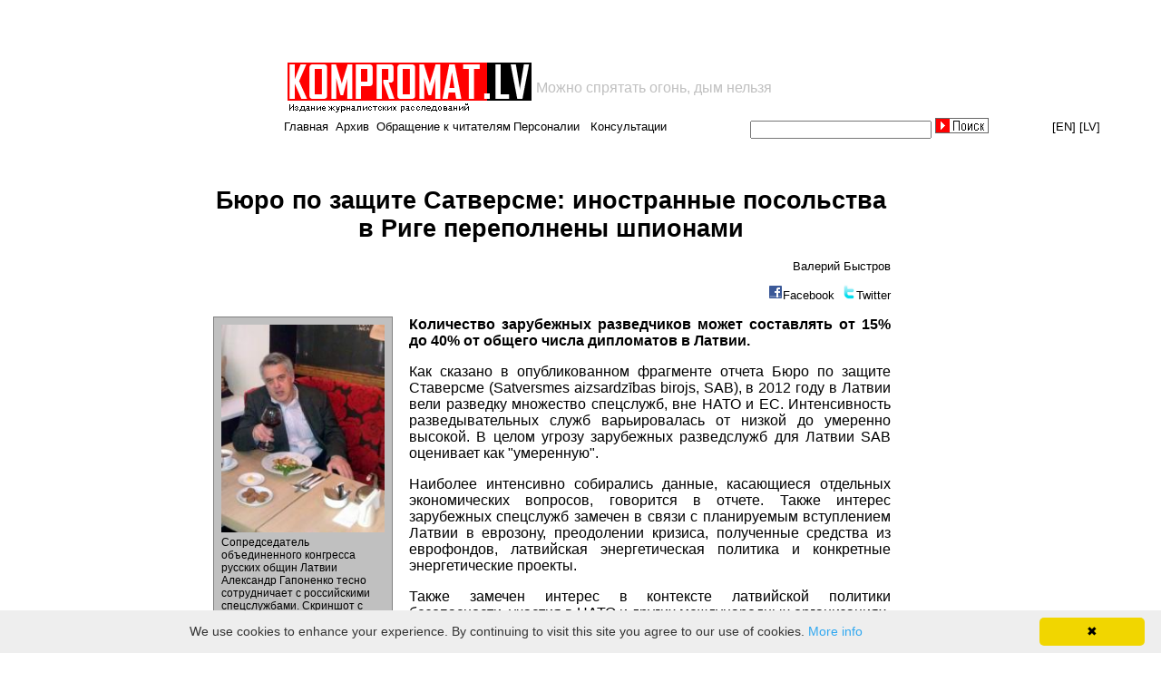

--- FILE ---
content_type: text/html; charset="windows-1251"
request_url: https://www.kompromat.lv/item.php?docid=readn&id=7755
body_size: 14063
content:
<style>
@media (min-width: 320px) and (max-width: 960px) {
td.top1menu *:nth-child(1) {
    display: inline !important;
}			
td.top1menu *:nth-child(3) {
    display: none;
}
td.top1menu *:nth-child(4) {
    display: inline !important;
}
td.top1menu *:nth-child(6) {
    display: none;
}
td.top1menu *:nth-child(7) {
    display: inline !important;
}
			}
</style>


<script>
if (window!=top){top.location.href=location.href;}
</script>

 
<html lang="ru">
  <head>

<script data-ad-client="ca-pub-1367633047511261" async src="https://pagead2.googlesyndication.com/pagead/js/adsbygoogle.js"></script>

<title>Бюро по защите Сатверсме: иностранные посольства в Риге переполнены шпионами</title>    <link href="style.css" rel="stylesheet">
    <link rel="icon" href="https://kompromat.lv/favicon.ico" type="image/x-icon" />
    <meta name="viewport" content="width=device-width, initial-scale=1">
    <meta http-equiv="Content-type" content="text/html; charset=windows-1251">
    <meta name="verify-v1" content="CWzRpCSLUQYm7GBKnWjlwbTfFZIHXik/Cd4QQfhcFWQ=" /> 

<meta name="google-site-verification" content="J1XgX0J7q7kw_5j9oHJI0mjmUuXJhu8_vE7XgljZnL4" />


    <script type="text/javascript" src="/js/share.js"></script> 
<script type="text/javascript">
  var _gaq = _gaq || [];
  _gaq.push(['_setAccount', 'UA-5197413-1']);
  _gaq.push(['_trackPageview']);
  (function() {
    var ga = document.createElement('script'); ga.type = 'text/javascript'; ga.async = true;
    ga.src = ('https:' == document.location.protocol ? 'https://ssl' : 'http://www') + '.google-analytics.com/ga.js';
    var s = document.getElementsByTagName('script')[0]; s.parentNode.insertBefore(ga, s);
  })();
</script>

<script>
	var b = document.documentElement;
	b.setAttribute('data-useragent',  navigator.userAgent);
	b.setAttribute('data-platform', navigator.platform );
	b.className += ((!!('ontouchstart' in window) || !!('onmsgesturechange' in window))?' touch':'');
</script>

  </head>

  <body bgcolor="#FFFFFF">

<table align="center" width="100%" border=0>
<tr align="center">
<td width="306" class="tdleftempty">
</td>
<td align="left">



<table class="tabletopads" width="936" align="center" border="0" style='padding: 0; margin: 0;' cellspacing="1" cellpadding="0">
  <tr>
    <td>
<script async src="https://pagead2.googlesyndication.com/pagead/js/adsbygoogle.js"></script>
<!-- top_468x60 -->
<ins class="adsbygoogle"
     style="display:inline-block;width:468px;height:60px"
     data-ad-client="ca-pub-1367633047511261"
     data-ad-slot="5925145236"></ins>
<script>
     (adsbygoogle = window.adsbygoogle || []).push({});
</script>

    </td>
    <td align="left">
    </td>
<!--
    <td align="right">
      <a href='https://www.kompromat.lv/index.php?docid=foto'><img src='foto.gif'></img></a>
    </td>
-->
  </tr>
</table>

<!-- logo -->
<table class="toplogo" width="900">
  <tr>
    <td align='left' width="270">
      <a href="/"><img src="logo.gif"></a>
    </td>
    <td>
      <font size ="3" color="silver" valign='top'>Можно спрятать огонь, дым нельзя</font>	      
    </td>
  </tr>
</table>
<!-- EOF logo -->


<table class="topmenu" width="900" align="center" border="0" cellspacing="0" cellpadding="0" height="20">
  <tr>
    <td class="top1menu" align="left">

<a href='/'>Главная</a>&nbsp;&nbsp;<a href='?docid=archive'>Архив</a>&nbsp;&nbsp;<a href='?docid=foto'>Обращение к читателям</a>&nbsp;&nbsp;<a href='?docid=feedback'>Пишите нам</a>&nbsp;&nbsp;<a href='?docid=personnels'>Персоналии</a>&nbsp;&nbsp;
<a href='?docid=consult'>Консультации</a>
	</td>
	<td class="top2menu">
		<form name="cmsWebSearchForm" method="POST" action="index.php?docid=search" style="margin-left:0px;margin-top:0px;margin-bottom:0px;margin-right:0px;padding:0px">
			<div style="height:20px;">
				<input type="text" name="str" value="" style="font-size:13px;font-family:arial;width:200px;padding-left:0px;height:20px;margin-top:0;">
				<input type="image" src="kompromat/form/button.jpg" height = "17" style="margin-top:0px">
			</div>
		</form>
	</td>
	<td class="top3menu" align='right'>
		<!-- 
		<a href="https://babelfish.altavista.com/babelfish/trurl_pagecontent?lp=ru_en&trurl=http%3a%2f%2fwww.kompromat.lv%2findex.php%3fdocid%3dmain" target="_blank">[EN]</a>
		<a href="lat" target="_blank">[LV]</a>
		-->
		<a href="https://translate.google.com/translate?sl=ru&tl=en&u=http%3A%2F%2Fwww.kompromat.lv%2F" target="_blank">[EN]</a>
		<a href="https://translate.google.com/translate?sl=ru&tl=lv&u=http%3A%2F%2Fwww.kompromat.lv%2F" target="_blank">[LV]</a>
	</td>
</tr>
</table>

</td>


</tr>
</table>


<br><table class='itemtext' align='center'><tr><td class='item1top' width='200'></td><td class='item2top' width='800' valign='top' align='center'></td><td class='item3top' valign='top' width='200'></td></tr><tr><td class='item1news' width='200'></td><td class='item2news hyphenate' width='800' valign='top'><style>
.a4canvasreadn table img {
    -webkit-transition: all 1s ease; /* Safari and Chrome */
    -moz-transition: all 1s ease; /* Firefox */
    -ms-transition: all 1s ease; /* IE 9 */
    -o-transition: all 1s ease; /* Opera */
    transition: all 1s ease;    -webkit-transition: all 1s ease; /* Safari and Chrome */
    -moz-transition: all 1s ease; /* Firefox */
    -ms-transition: all 1s ease; /* IE 9 */
    -o-transition: all 1s ease; /* Opera */
    transition: all 1s ease;
}
.a4canvasreadn table img:hover {
	width: 700px;
	-webkit-transition: all 1s ease; /* Safari and Chrome */
	-moz-transition: all 1s ease; /* Firefox */
	-ms-transition: all 1s ease; /* IE 9 */
	-o-transition: all 1s ease; /* Opera */
	transition: all 1s ease;
}
img.small:hover {
    width: initial !important;
}
</style>

<script src="minjquery.js"></script>

<script>
$(function(){
  $(".a4canvastext a").attr("target","_blank");
});
</script>

<center><div class="a4canvasreadn"><h1>Бюро по защите Сатверсме: иностранные посольства в Риге переполнены шпионами</h1><p class='a4canvassource' align="right">Валерий Быстров</p><p  align="right" valign="top"><img src='/share/facebook.png'><a href="javascript:shareFacebook('https://www.kompromat.lv/item.php?docid=readn&id=7755', 'Бюро по защите Сатверсме: иностранные посольства в Риге переполнены шпионами');" class="share" title="Facebook">Facebook</a>&nbsp;&nbsp;<img src='/share/twitter.png'><a href="javascript:shareTwitter('https://www.kompromat.lv/item.php?docid=readn&id=7755');" class="share" title="Twitter">Twitter</a></p><table align="left" valign="top"><tr><td><p align="center"><table class="imgtable" align="center" width="190"><tr><td><a href="pics/060313 112059.jpg" target="_blank"><img src="pics/thumbnails/060313 112059.jpg" alt="(picture 2)" align="left" border="0" class="small" width="180"></a></td></tr><tr><td>Cопредседатель объединенного конгресса русских общин Латвии Александр Гапоненко тесно сотрудничает с российскими спецслужбами. Скриншот с портала Facebook.com.</td></tr></table></p></td></tr></table><div class='a4canvastext' style="text-align: justify; font-size: 16px;"><p><b>Количество зарубежных разведчиков может составлять от 15% до 40% от общего числа дипломатов в Латвии.</b>
<p>
Как сказано в опубликованном фрагменте отчета Бюро по защите Ставерсме (Satversmes aizsardz&#299;bas birojs, SAB),  в 2012 году в Латвии вели разведку множество спецслужб, вне НАТО и ЕС. Интенсивность разведывательных служб варьировалась от низкой до умеренно высокой. В целом угрозу зарубежных разведслужб для Латвии SAB оценивает как "умеренную".
<p>
Наиболее интенсивно собирались данные, касающиеся отдельных экономических вопросов, говорится в отчете. Также интерес зарубежных спецслужб замечен в связи с планируемым вступлением Латвии в еврозону, преодолении кризиса,  полученные средства из еврофондов, латвийская энергетическая политика и конкретные энергетические проекты.
<p>
Также замечен интерес в контексте латвийской политики безопасности, участия в НАТО и других международных организациях. 
<p>
По данным бюро, разведка ведется не только на территории Латвии, но и в ее приграничных зонах, а так же на территориях стран, осуществляющих шпионаж. 
<p>

<b>Белорусский КГБ активно работает с диаспорой в Латвии</b>
<p>
Комитет государственной безопасности Белоруссии активно использует диаспору, проживающую в Латвии. 
Как отмечает бюро, цель иностранных спецслужб, работающих с соотечественниками, заключается в том, чтобы предотвратить появление оппозиционных настроений по отношению к режиму на исторической родине. На практике это выглядит следующим образом: офицер разведки, работающий под прикрытием посольства, поддерживает регулярные контакты со всеми активными лидерами диаспоры, собирает данные о мероприятиях, где могут проходить политические дискуссии, устанавливает круг лиц, участвующих в потенциально опасных разговорах.
<p>
За последние годы SAB зафиксировал ряд случаев, когда диаспора вовлекалась в мероприятия, организованные разведками соответствующих стран. Например, проводились конференции, по итогам которых утверждались резолюции, написанные сотрудниками спецслужб.
<p>
Параллельно иностранные разведки ведут работу со СМИ. Сотрудники "органов", работающие под прикрытием посольства формируют круг журналистов, с которыми поддерживается постоянное сотрудничество. Для таких журналистов устраивают туры по обмену опытом, обеспечивают им эксклюзивные интервью и различные материалы. Разведки напрямую не контролируют работу журналистов, однако привилегии обеспечиваются только представителям "дружественных" изданий.
<p>
<b> Гапоненко сотрудничает с российскими спецслужбами</b>
<p>
По сведениям Бюро защиты Сатверсме, сопредседатель объединенного конгресса русских общин Латвии Александр Гапоненко тесно сотрудничает с российскими спецслужбами.
<p>
Как отмечается в отчете, презентацию книги Гапенко "Латгалия: в поисках иного бытия" в Москве организовала Российская Служба внешней разведки. Причем занимался этим офицер Дмитрий Ерломаев, который уже не раз упоминался в отчетах SAB. Попытки инициировать дискуссии об автономии Латгалии были частью стратегии российского влияния в Латвии, считает контрразведка.
<p>
Российские спецслужбы по-прежнему активно используют темы прославления нацизма, несоблюдения прав человека и экономических неудач Латвии. Для поддержания этой риторики привлекаются лояльные Кремлю эксперты и негосударственные организации. Деньги на это выделяются из бюджета политики соотечественников.
<p>
За последний год начали работу два новых российских фонда, которые используются для укрепления влияния России (Фонд поддержки и защиты российских соотечественников за рубежом и Фонд Горчакова). Латвийские организации, распространяющие тенденциозную информацию о стране, также получали финансирование из этих структур, сказано в докладе.
<p>
SAB также установил, что Россия поддерживала кампанию против строительства Висагинской АЭС, для чего использовались некоторые региональные СМИ.
<p></div><div class='a4canvastime' align="right">2013-03-06 11:31:32</div><div align="center"><a class="personnel" href="item.php?docid=readcmt&id=7755">Комментарии(5)</a></div></div></center></td><td class='item3news' valign='top' width='200'><script async src="//pagead2.googlesyndication.com/pagead/js/adsbygoogle.js"></script>
<!-- kompromat_right_mobile -->
<ins class="adsbygoogle"
     style="display:block"
     data-ad-client="ca-pub-1367633047511261"
     data-ad-slot="6225349070"
     data-ad-format="auto"
     data-full-width-responsive="true"></ins>
<script>
(adsbygoogle = window.adsbygoogle || []).push({});
</script>


<!--
<script type="text/javascript">
var begun_auto_pad = 119051908;
var begun_block_id = 119051922;
</script>
<script src="https://autocontext.begun.ru/autocontext2.js" type="text/javascript"></script>
-->



<!--
<table>
<tr><td>
<a href="https://www.expressshop.lv/ru/" target="_blank"><img src="promo_banners/xsss.lv.gif" width="180" height="150" border="0"></a>
</td></tr>
<tr><td>
<a href="https://www.kompromat.lv/index.php?docid=reklama"><img src="prek/rek3.jpg" width="200"></img></a>
</td></tr>
</table>
-->


<!--
<script type="text/javascript">
-->
<!--
google_ad_client = "pub-1477681063539682";
/* 120x600, создано 27.08.08 */
google_ad_slot = "3802692700";
google_ad_width = 120;
google_ad_height = 600;
//-->
<!--
</script>
<script type="text/javascript"
src="https://pagead2.googlesyndication.com/pagead/show_ads.js">
</script>
-->



<script type='text/javascript'><!--
    google_ad_client = 'ca-pub-7649599730865939'
    google_ad_slot = '9485363205';
    google_ad_width = 160;
    google_ad_height = 600;
    </script>
    <!-- kompromat_right -->
    <script type='text/javascript'
     src='https://pagead2.googlesyndication.com/pagead/show_ads.js'>
    </script><br><br></td></tr></table>		&nbsp;<br>

<!-- Go to www.addthis.com/dashboard to customize your tools --> <script type="text/javascript" src="//s7.addthis.com/js/300/addthis_widget.js#pubid=ra-5a3423695617e473"></script>

		<center class="bottomads"><a href="index.php?docid=admin_login" target="blank_">
<a href='index.php?docid=foto'><img src='foto.gif'></img></a><br>
<table cellspacing="0" cellpadding="0">
  <tr>
    <td>
      <!--LiveInternet counter-->
<script language="JavaScript"><!--
document.write('<a href="https://www.liveinternet.ru/click" '+
'target=_blank><img src="https://counter.yadro.ru/hit?t17.10;r'+
escape(document.referrer)+((typeof(screen)=='undefined')?'':
';s'+screen.width+'*'+screen.height+'*'+(screen.colorDepth?
screen.colorDepth:screen.pixelDepth))+';u'+escape(document.URL)+
';'+Math.random()+
'" title="liveinternet.ru: показано число просмотров за 24 часа, посетителей за 24 часа и за сегодн\я" '+
'border=0 width=88 height=31></a>')//--></script>
<!--/LiveInternet-->
    </td>
  </tr>
</table>

		<p align="right">

		</p>

<script type="text/javascript" id="cookieinfo"
	src="//cookieinfoscript.com/js/cookieinfo.min.js">
</script>

	</body>
</html>


--- FILE ---
content_type: text/html; charset=utf-8
request_url: https://www.google.com/recaptcha/api2/aframe
body_size: 265
content:
<!DOCTYPE HTML><html><head><meta http-equiv="content-type" content="text/html; charset=UTF-8"></head><body><script nonce="LMmiZhDW2rFiwmBRwsporg">/** Anti-fraud and anti-abuse applications only. See google.com/recaptcha */ try{var clients={'sodar':'https://pagead2.googlesyndication.com/pagead/sodar?'};window.addEventListener("message",function(a){try{if(a.source===window.parent){var b=JSON.parse(a.data);var c=clients[b['id']];if(c){var d=document.createElement('img');d.src=c+b['params']+'&rc='+(localStorage.getItem("rc::a")?sessionStorage.getItem("rc::b"):"");window.document.body.appendChild(d);sessionStorage.setItem("rc::e",parseInt(sessionStorage.getItem("rc::e")||0)+1);localStorage.setItem("rc::h",'1769566101143');}}}catch(b){}});window.parent.postMessage("_grecaptcha_ready", "*");}catch(b){}</script></body></html>